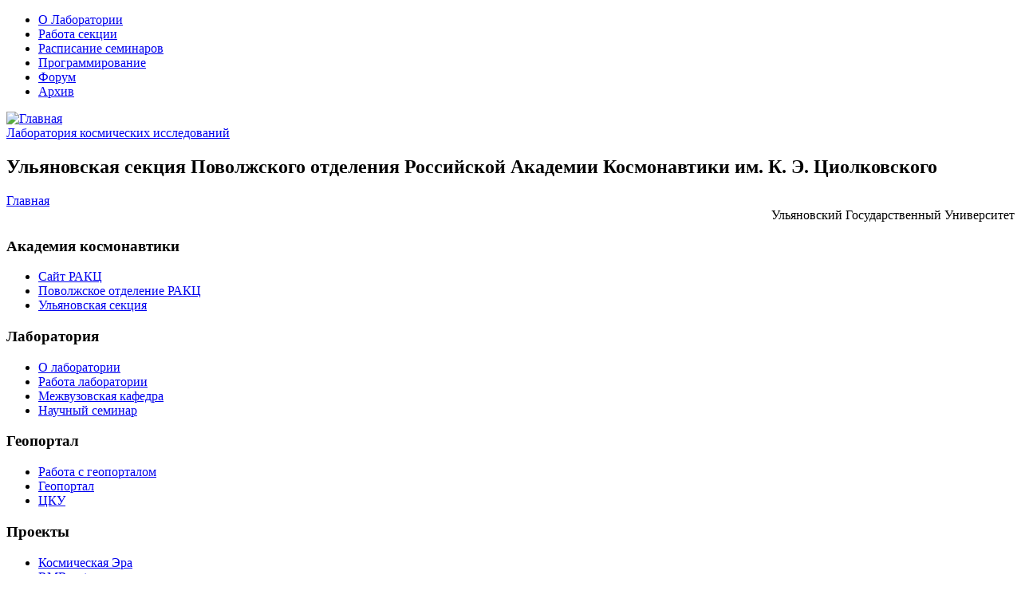

--- FILE ---
content_type: text/html; charset=utf-8
request_url: http://hyperwave.ulsu.ru/nauchno-tekhnicheskii-seminar-niti-ulgu-17-noyabrya-2016-goda
body_size: 35121
content:
<!DOCTYPE html PUBLIC "-//W3C//DTD XHTML 1.0 Strict//EN" "http://www.w3.org/TR/xhtml1/DTD/xhtml1-strict.dtd">

<html xmlns="http://www.w3.org/1999/xhtml" lang="ru" xml:lang="ru">
  <head>
<meta http-equiv="Content-Type" content="text/html; charset=utf-8" />
    <link rel="SHORTCUT ICON" href="favicon.ico">
    <title>Научно-технический семинар НИТИ УлГУ 17 ноября 2016 года  | Лаборатория космических исследований</title>
  
    <meta http-equiv="Content-Type" content="text/html; charset=utf-8" />
<meta name="keywords" content="Лаборатория Космических Исследований, космические исследования, научное программное обеспечение, космос, микроспутники, авиация, космонавтика, обработка данных, солнце, Научный семинар" />
<meta name="description" content="      17 ноября  2016 года в конференц-зале НИТИ УлГУ (4 корпус) состоялся очередной еженедельный научно-технический семинар. На семинаре  был заслушан доклад: Университеты северо-востока США. Личные впечатления." />
<script type="text/x-mathjax-config">MathJax.Hub.Config({
showProcessingMessages: false, 
messageStyle: "simple",
jax: ["input/TeX", "output/HTML-CSS"], 
extensions: ["tex2jax.js","MathMenu.js","MathZoom.js"], 
TeX: {
  extensions: ["AMSmath.js","AMSsymbols.js","noErrors.js","noUndefined.js"],
  equationNumbers: { autoNumber: "AMS" } 
}, 
"HTML-CSS": { availableFonts: ["TeX"] },
tex2jax: {
  inlineMath: [ ["$","$"], ["\\(","\\)"] ],
  displayMath: [ ["$$","$$"], ["\\[","\\]"] ],
  processEscapes: true
}
});
</script>
<script type="text/javascript" src="https://cdn.mathjax.org/mathjax/latest/MathJax.js?config=TeX-AMS-MML_HTMLorMML"></script>
<link rel="shortcut icon" href="/misc/favicon.ico" type="image/x-icon" />
    <link type="text/css" rel="stylesheet" media="all" href="/modules/aggregator/aggregator.css?S" />
<link type="text/css" rel="stylesheet" media="all" href="/modules/node/node.css?S" />
<link type="text/css" rel="stylesheet" media="all" href="/modules/poll/poll.css?S" />
<link type="text/css" rel="stylesheet" media="all" href="/modules/system/defaults.css?S" />
<link type="text/css" rel="stylesheet" media="all" href="/modules/system/system.css?S" />
<link type="text/css" rel="stylesheet" media="all" href="/modules/system/system-menus.css?S" />
<link type="text/css" rel="stylesheet" media="all" href="/modules/user/user.css?S" />
<link type="text/css" rel="stylesheet" media="all" href="/sites/all/modules/cck/theme/content-module.css?S" />
<link type="text/css" rel="stylesheet" media="all" href="/sites/all/modules/ckeditor/ckeditor.css?S" />
<link type="text/css" rel="stylesheet" media="all" href="/sites/all/modules/filefield/filefield.css?S" />
<link type="text/css" rel="stylesheet" media="all" href="/sites/all/modules/jquerymenu/jquerymenu.css?S" />
<link type="text/css" rel="stylesheet" media="all" href="/sites/all/modules/quote/quote.css?S" />
<link type="text/css" rel="stylesheet" media="all" href="/modules/forum/forum.css?S" />
<link type="text/css" rel="stylesheet" media="all" href="/sites/all/modules/cck/modules/fieldgroup/fieldgroup.css?S" />
<link type="text/css" rel="stylesheet" media="all" href="/sites/all/modules/views/css/views.css?S" />
<link type="text/css" rel="stylesheet" media="all" href="/modules/comment/comment.css?S" />
<link type="text/css" rel="stylesheet" media="all" href="/sites/all/modules/tablefield/tablefield.css?S" />
<link type="text/css" rel="stylesheet" media="all" href="/sites/all/modules/image/contrib/image_gallery/image_gallery.css?S" />
<link type="text/css" rel="stylesheet" media="all" href="/sites/all/modules/satellites/css/satellites.css?S" />
<link type="text/css" rel="stylesheet" media="all" href="/sites/all/themes/spacephys/style.css?S" />
    <script type="text/javascript" src="/misc/jquery.js?S"></script>
<script type="text/javascript" src="/misc/drupal.js?S"></script>
<script type="text/javascript" src="/files/languages/ru_87dead36a2bec1c0b81baa0ef13985fb.js?S"></script>
<script type="text/javascript" src="/sites/all/modules/google_analytics/googleanalytics.js?S"></script>
<script type="text/javascript" src="/sites/all/modules/jquerymenu/jquerymenu.js?S"></script>
<script type="text/javascript" src="/sites/all/modules/satellites/js/satellites.js?S"></script>
<script type="text/javascript" src="/sites/all/themes/spacephys/js/jquery.pngFix.js?S"></script>
<script type="text/javascript" src="/sites/all/themes/spacephys/js/suckerfish.js?S"></script>
<script type="text/javascript" src="/sites/all/themes/spacephys/js/blocks.js?S"></script>
<script type="text/javascript">
<!--//--><![CDATA[//><!--
jQuery.extend(Drupal.settings, { "basePath": "/", "googleanalytics": { "trackOutgoing": 1, "trackMailto": 1, "trackDownload": 1, "trackDownloadExtensions": "7z|aac|arc|arj|asf|asx|avi|bin|csv|doc|exe|flv|gif|gz|gzip|hqx|jar|jpe?g|js|mp(2|3|4|e?g)|mov(ie)?|msi|msp|pdf|phps|png|ppt|qtm?|ra(m|r)?|sea|sit|tar|tgz|torrent|txt|wav|wma|wmv|wpd|xls|xml|z|zip" } });
//--><!]]>
</script>
    
    <!--[if lte IE 6]>
    <script type="text/javascript"> 
      $(document).ready(function(){ 
        $(document).pngFix(); 
      }); 
    </script>
    <![endif]-->
	<!--[if IE]>
    <style type="text/css"> .width33 { width: 33.3%; } </style>
    <![endif]-->

  </head>

  <body class="sidebars">

  <div id="wrapper">

  <div id="page-wrapper">
  
  <div id="header-wrapper" class="clear-block">

<!-- Primary Links -->
	      <div id="primary-links" class="clear-block">
<ul class="links primary-links"><li class="menu-151 first"><a href="http://www.spacephys.ru/about" title="">О Лаборатории</a></li>
<li class="menu-137"><a href="http://spacephys.ru/ru/taxonomy/term/7 9 24" title="">Работа секции</a></li>
<li class="menu-1334"><a href="/plan-lektoriya-chto-my-znaem-o-kosmose-na-2012-god" title="
	Расписание семинаров на осень 2010
">Расписание семинаров</a></li>
<li class="menu-707"><a href="/programmirovanie" title="Семинары по программированию для студентов">Программирование</a></li>
<li class="menu-525"><a href="/forum" title="">Форум</a></li>
<li class="menu-2055 last"><a href="/archive" title="Архив материалов по месяцам">Архив</a></li>
</ul>      </div>
    <!-- If Site Logo Enabled -->
    	  <div id="site-logo">
        <a href="/" title="Главная"><img src="/sites/all/themes/spacephys/logo.png" alt="Главная" id="logo-image" /></a>
	  </div>
	<!--div style="background: transparent url(http://www.spacephys.ru/files/bar.png) no-repeat; width: 75px; height: 75px; position: absolute; top: 0;"></div-->
<!-- If Site Name Enabled -->	 
		  <div id="site-name">
	    <a href="/" title="Главная">Лаборатория космических исследований</a>
	      		    <div class="site-slogan">
		      <h2>Ульяновская секция Поволжского отделения Российской Академии Космонавтики им. К. Э. Циолковского</h2>
		    </div>
		            <div class="clear-block">
            <div class="breadcrumb"><a href="/">Главная</a></div>            <div class="ulgu" align="right">Ульяновский Государственный Университет</div>   
          </div>
	  </div>
		
<!-- If Search Box Enabled -->		
		  
  </div><!-- End of header-wrapper --> 
	
<!-- Main Layout Div & Conditional Statement -->        
    <div id="middle-wrapper" class="clear-block">

<!-- Left Sidebar -->
    	  <div class="sidebar-left">
        <div class="sidebox-left" >
  
  <h3>
    Академия космонавтики  </h3>
  
  <div class="sidebox-content"  >
    <ul class="menu"><li class="leaf first"><a href="http://ruac.ru/index.shtml" title="">Сайт РАКЦ</a></li>
<li class="leaf"><a href="http://www.volgaspace.ru/about.html" title="">Поволжское отделение РАКЦ</a></li>
<li class="leaf last"><a href="http://www.spacephys.ru/ulyanovskaya-sektsiya/otchety" title="">Ульяновская секция</a></li>
</ul>  </div>
  
</div>
<div class="sidebox-left" >
  
  <h3>
    Лаборатория  </h3>
  
  <div class="sidebox-content"  >
    <!--[if IE]><div class="ie"><![endif]--><ul class="menu jquerymenu"><li><a href="/sektsiya-akademii-kosmonavtiki-im-ke-tsiolkovskogo/o-laboratorii" title="Материал относится к категории О лаборатории">О лаборатории</a></li><li><a href="/sektsiya-akademii-kosmonavtiki-im-ke-tsiolkovskogo/rabota-laboratorii" title="Материал относится к категории Работа лаборатории">Работа лаборатории</a></li><li><a href="/sektsiya-akademii-kosmonavtiki-im-ke-tsiolkovskogo/mezhvuzovskaya-kafedra" title="Материал относится к категории Межвузовская кафедра">Межвузовская кафедра</a></li><li><a href="/sektsiya-akademii-kosmonavtiki-im-ke-tsiolkovskogo/nauchnyi-seminar" title="Материал относится к категории Научный семинар">Научный семинар</a></li></ul><!--[if IE]></div><![endif]-->  </div>
  
</div>
<div class="sidebox-left" >
  
  <h3>
    Геопортал  </h3>
  
  <div class="sidebox-content"  >
    <!--[if IE]><div class="ie"><![endif]--><ul class="menu jquerymenu"><li><a href="http://www.spacephys.ru/rekod/geoportal" title="">Работа с геопорталом</a></li><li><a href="http://ulsu.rekod.ru" title="Вход в пользовательскую часть РЕКОД Геопортал">Геопортал</a></li><li><a href="http://ulsu.ssc.rekod.ru" title="">ЦКУ</a></li></ul><!--[if IE]></div><![endif]-->  </div>
  
</div>
<div class="sidebox-left" >
  
  <h3>
    Проекты  </h3>
  
  <div class="sidebox-content"  >
    <!--[if IE]><div class="ie"><![endif]--><ul class="menu jquerymenu"><li><a href="/proekty/kosmicheskaya-era" title="Материал относится к категории Космическая Эра">Космическая Эра</a></li><li><a href="/proekty/rmrastra" title="Материал относится к категории RMR_astra">RMR_astra</a></li><li><a href="/proekty/besedy-o-kosmose" title="Материал относится к категории Беседы о Космосе">Беседы о Космосе</a></li><li><a href="/proekty/drugie-miry" title="Материал относится к категории Другие миры">Другие миры</a></li><li><a href="/proekty/kosmicheskoe-soznanie" title="Материал относится к категории Космическое сознание">Космическое сознание</a></li><li><a href="/proekty/neochevidnoe-veroyatnoe" title="Материал относится к категории Неочевидное вероятное">Неочевидное вероятное</a></li><li><a href="/proekty/nablyudenie-mks" title="Материал относится к категории Наблюдение МКС">Наблюдение МКС</a></li><li><a href="/proekty/velikaya-pobeda" title="Материал относится к категории Великая Победа">Великая Победа</a></li><li><a href="/proekty/zhizn-solntsa" title="Материал относится к категории Жизнь Солнца">Жизнь Солнца</a></li><li><a href="/proekty/praktikum-kosmofizika" title="Материал относится к категории  Практикум Космофизика"> Практикум Космофизика</a></li><li><a href="/proekty/sputnik-na-urok" title="Материал относится к категории Спутник - на урок!">Спутник - на урок!</a></li><li><a href="/proekty/granty-rffi" title="Материал относится к категории Гранты РФФИ">Гранты РФФИ</a></li><li><a href="/proekty/stati" title="Материал относится к категории Статьи">Статьи</a></li><li><a href="/proekty/aviatsiya" title="Материал относится к категории Авиация">Авиация</a></li><li><a href="/proekty/astronomiya" title="Материал относится к категории Астрономия">Астрономия</a></li><li><a href="/proekty/observatorii-rossii" title="Материал относится к категории Обсерватории России">Обсерватории России</a></li><li><a href="/proekty/zagadochnye-nebesa" title="Материал относится к категории Загадочные небеса">Загадочные небеса</a></li><li><a href="/proekty/astrofizika" title="Материал относится к категории Астрофизика">Астрофизика</a></li><li><a href="/proekty/kosmonavtika" title="Материал относится к категории Космонавтика">Космонавтика</a></li><li><a href="/proekty/fizika-gazovogo-razryada" title="Материал относится к категории Физика газового разряда">Физика газового разряда</a></li><li><a href="/proekty/roboty" title="Материал относится к категории Роботы">Роботы</a></li><li><a href="/proekty/cansat-v-rossii" title="Материал относится к категории CanSat в России">CanSat в России</a></li></ul><!--[if IE]></div><![endif]-->  </div>
  
</div>
<div class="sidebox-left" >
  
  <h3>
    Кафедра Теор. Физики  </h3>
  
  <div class="sidebox-content"  style='display:none;'>
    <!--[if IE]><div class="ie"><![endif]--><ul class="menu jquerymenu"><li><a href="/kafedra-teoreticheskoi-fiziki/rabota-kafedry" title="Материал относится к категории Работа кафедры">Работа кафедры</a></li></ul><!--[if IE]></div><![endif]-->  </div>
  
</div>
<div class="sidebox-left" >
  
  <h3>
    Знание-Сила  </h3>
  
  <div class="sidebox-content"  style='display:none;'>
    <!--[if IE]><div class="ie"><![endif]--><ul class="menu jquerymenu"><li><a href="/znanie-sila/studentam" title="Материал относится к категории Студентам">Студентам (1364)</a></li><li><a href="/znanie-sila/shkolnikam" title="Материал относится к категории Школьникам">Школьникам (1014)</a></li></ul><!--[if IE]></div><![endif]-->  </div>
  
</div>
<div class="sidebox-left" >
  
  <h3>
    Конференции  </h3>
  
  <div class="sidebox-content"  style='display:none;'>
    <ul class="menu"><li class="leaf first"><a href="/konferentsii/telemost-cern-ulyanovsk" title="">Телемост CERN-Ульяновск</a></li>
<li class="leaf"><a href="/konferentsii/pervyi-shag-v-kosmos" title="">Первый шаг в Космос</a></li>
<li class="leaf last"><a href="/konferentsii/kosmos-i-nauka" title="">Космос и наука</a></li>
</ul>  </div>
  
</div>
<div class="sidebox-left" >
  
  <h3>
    Сотрудники  </h3>
  
  <div class="sidebox-content"  style='display:none;'>
    <ul class="menu"><li class="collapsed first"><a href="/zhuravlev-viktor-mihajlovich" title="">Журавлев В.М.</a></li>
<li class="leaf"><a href="/uchaikin-vladimir-vasilevich" title="Учайкин Владимир Васильевич">Учайкин В.В.</a></li>
<li class="leaf"><a href="/kornilov-dmitrii-aleksandrovich" title="Корнилов Дмитрий Александрович">Корнилов Д. А.</a></li>
<li class="leaf"><a href="/samoilov-vadim-vladimirovich" title="Самойлов Вадим Владимирович">Самойлов В. В.</a></li>
<li class="leaf"><a href="/raznik-rakhil-menashevna" title="Разник Рахиль Менашевна">Разник Р.М.</a></li>
<li class="leaf"><a href="/shupletsov-vsevolod-ivanovich" title="Шуплецов Всеволод Иванович">Шуплецов В.И.</a></li>
<li class="collapsed"><a href="/fundaev-sergei-valerevich" title="Личная страница Фундаева Сергея Валерьевича">Фундаев С.В.</a></li>
<li class="leaf"><a href="/drozdov-sa" title="Дроздов Сергей">Дроздов С. А.</a></li>
<li class="leaf"><a href="/zinovev-da" title="Зиновьев Дмитрий">Зиновьев Д. А.</a></li>
<li class="leaf"><a href="/zhuravlev-av" title="Журавлев Андрей">Журавлев А.В.</a></li>
<li class="leaf"><a href="/letunovskiy-sv" title="Летуновский Сергей">Летуновский С. В.</a></li>
<li class="leaf"><a href="/mironov-pavel-pavlovich" title="Миронов Павел Павлович">Миронов П. П.</a></li>
<li class="leaf"><a href="/chaynoikov-kk" title="Чайников Кирилл">Чайников К. К.</a></li>
<li class="leaf"><a href="/demchuk-nv" title="Демчук Наталья">Демчук Н.В.</a></li>
<li class="leaf"><a href="/folunin-vladimir" title="Фолунин Владимир">Фолунин В. А.</a></li>
<li class="leaf"><a href="/strizhakov-nikolai" title="Стрижаков Николай">Николай Стрижаков</a></li>
<li class="leaf"><a href="/petryakov-m" title="Петряков Михаил">Петряков М.</a></li>
<li class="leaf"><a href="/vinogradov-sergei-viktorovich" title="Виноградов Сергей Викторович">Виноградов С. В.</a></li>
<li class="leaf last"><a href="/ribenek-valeriya" title="Рибенек Валерия">Рибенек В.А.</a></li>
</ul>  </div>
  
</div>
<div class="sidebox-left" >
  
  <h3>
    Вход для пользователей  </h3>
  
  <div class="sidebox-content"  >
    <form action="/nauchno-tekhnicheskii-seminar-niti-ulgu-17-noyabrya-2016-goda?destination=node%2F4183"  accept-charset="UTF-8" method="post" id="user-login-form">
<div><div class="form-item" id="edit-name-wrapper">
 <label for="edit-name">Имя пользователя: <span class="form-required" title="Обязательное поле">*</span></label>
 <input type="text" maxlength="60" name="name" id="edit-name" size="15" value="" class="form-text required" />
</div>
<div class="form-item" id="edit-pass-wrapper">
 <label for="edit-pass">Пароль: <span class="form-required" title="Обязательное поле">*</span></label>
 <input type="password" name="pass" id="edit-pass"  maxlength="60"  size="15"  class="form-text required" />
</div>
<input type="submit" name="op" id="edit-submit-1" value="Вход в систему"  class="form-submit" />
<div class="item-list"><ul><li class="first last"><a href="/user/password" title="Запросить новый пароль по электронной почте.">Запросить новый пароль</a></li>
</ul></div><input type="hidden" name="form_build_id" id="form-d82dfc2e5c5da5ad5e191c5159b35e1f" value="form-d82dfc2e5c5da5ad5e191c5159b35e1f"  />
<input type="hidden" name="form_id" id="edit-user-login-block" value="user_login_block"  />

</div></form>
  </div>
  
</div>
<div class="sidebox-left" >
  
  <h3>
    Наши партнеры  </h3>
  
  <div class="sidebox-content"  style='display:none;'>
    <ul class="menu"><li class="leaf first"><a href="http://niti.ulsu.ru" title="Научно-исследовательский технологический институт Ульяновского государственного университета">НИТИ</a></li>
<li class="leaf"><a href="http://www.space.msu.ru/" title="НИИ Ядерной Физики имени Д.В.Скобельцына">НИИЯФ МГУ</a></li>
<li class="leaf"><a href="http://www.ssau.ru/" title="">СГАУ</a></li>
<li class="leaf last"><a href="http://www.meteosputnik.ru/" title="Сайт Метеоспутник">Евгений Ронов</a></li>
</ul>  </div>
  
</div>
	  </div>
        

<!-- Main Content Area -->
    <div id="main-content">
	  <div id="squeeze">
	    <div id="main-content-inner">
		            		    <div class="node-title">
			  Научно-технический семинар НИТИ УлГУ 17 ноября 2016 года 			</div>
	         
                              	  
          <div class="node " id="node-4183"><div class="node-inner">

  
  
  
      <div class="submitted">
          </div>
  
      <div class="taxonomy"> in <ul class="links inline"><li class="taxonomy_term_64 first"><a href="/znanie-sila/studentam" rel="tag" title="">Студентам</a></li>
<li class="taxonomy_term_87 last"><a href="/sektsiya-akademii-kosmonavtiki-im-ke-tsiolkovskogo/nauchnyi-seminar" rel="tag" title="Отчеты о научных семинарах">Научный семинар</a></li>
</ul></div>
  
  <div class="content">
    <p><img alt="" src="/system/files/Полина/images/20161117_164019%20(Custom).jpg" style="width: 448px; height: 336px; margin: 10px; float: left;" /></p>
<p>&nbsp;</p>
<p><strong>&nbsp;</strong></p>
<p><strong>&nbsp;</strong></p>
<p><strong>17 ноября&nbsp; 2016</strong> года в конференц-зале <strong>НИТИ УлГУ</strong> (4 корпус) состоялся очередной еженедельный <a href="http://niti.ulsu.ru/ru/node/411" rel="nofollow">научно-технический семинар</a>.</p>
<p>На семинаре&nbsp; был заслушан доклад:</p>
<p><strong>Университеты северо-востока США. Личные впечатления.</strong></p>
<p>Докладчик:&nbsp; доктор физико-математических наук, профессор УлГУ <strong>Олег Витальевич Иванов</strong></p>
<p>С разрешения автора представлена <strong>презентация выступления</strong>.</p>
<p>&nbsp;</p>
<p>&nbsp;</p>
</p>
<p>Олег Витальевич недавно вернулся из поездки по университетам США. Тема заслуживает внимания, действительно поучительно сравнить образование в России и США.&nbsp; Тем более, что выступления этого профессора всегда интересны.</p>
<p><iframe allowfullscreen="" frameborder="0" height="485" marginheight="0" marginwidth="0" scrolling="no" src="//www.slideshare.net/slideshow/embed_code/key/fpjs2bbs7fZtNf" style="border:1px solid #CCC; border-width:1px; margin-bottom:5px; max-width: 100%;" width="595"></iframe></p>
<p><strong><a href="//www.slideshare.net/Valamelkor/ss-69734928" target="_blank" title="Университеты северо-востока США. ">Университеты северо-востока США</a></strong></p>
<p><strong><img alt="" src="/system/files/Полина/images/20161117_164939%20(Custom).jpg" style="width: 448px; height: 336px; margin: 10px;" /></strong></p>
<p><strong><img alt="" src="/system/files/Полина/images/20161117_164944%20(Custom).jpg" style="width: 448px; height: 336px; margin: 10px;" /></strong></p>
<p><strong><img alt="" src="/system/files/Полина/images/20161117_172827%20(Custom).jpg" style="width: 448px; height: 336px; margin: 10px;" /></strong></p>
<p><strong><img alt="" src="/system/files/Полина/images/20161117_175637%20(Custom).jpg" style="width: 448px; height: 336px; margin: 10px;" /></strong></p>
<p><strong><img alt="" src="/system/files/Полина/images/20161117_175853%20(Custom).jpg" style="width: 448px; height: 336px; margin: 10px;" /></strong></p>
<p><strong>&nbsp;</strong></p>
  </div>

      <div class="links">
      <ul class="links inline"><li class="comment_forbidden first"><span><a href="/user/login?destination=comment%2Freply%2F4183%23comment-form">Войдите на сайт</a> для отправки комментариев</span></li>
<li class="statistics_counter last"><span>5728 просмотров</span></li>
</ul>    </div>
  
</div></div> <!-- /node-inner, /node -->
          		          </div>
	  </div>
	</div>  

<!-- Right Sidebar -->
    	  <div class="sidebar-right">
        <div class="sidebox-right">
  
  <h3>
    Солнце в реальном времени  </h3>
  
  <div class="sidebox-content"  >
    <!--paging_filter--><p align="center"><a href="https://sdo.gsfc.nasa.gov/assets/img/latest/latest_1024_0171.jpg" target="_blank"><img alt="Снимок SDO AIA 171" src="https://sdo.gsfc.nasa.gov/assets/img/latest/latest_1024_0171.jpg" style="width: 150px; height: 150px;" /></a></p>
<div align="center">
	<span style="font-size:12px;"><strong>SDO AIA 171 &Aring;</strong></span></div>
<div align="center">
	<span style="font-size:10px;"><a href="/monitoring-solnechnoi-aktivnosti-v-realnom-vremeni-grafiki">графики в реальном времени</a></span></div>
  </div>
  
</div>
<div class="sidebox-right">
  
  <h3>
    Снимки из Космоса  </h3>
  
  <div class="sidebox-content"  >
    <div class="view view-noaa-image view-id-noaa_image view-display-id-block_1 view-dom-id-1">
    
  
  
      <div class="view-content">
      <div class="item-list image-gallery-terms clear-block">
    <ul class="galleries">
          <li class="views-row views-row-1 views-row-odd views-row-first views-row-last clear-block">  
  <div class="views-field-image-gallery-latest-thumbnail-1">
                <span class="field-content"><a href="/image-galleries/snimki-iz-kosmosa"><span class="image-gallery-view-cover-thumbnail"><img src="http://www.spacephys.ru/system/files/images/12091113%20NOAA-18%20termal%20_0.forblock.jpg" alt="09.12.13    15:16" title="09.12.13    15:16"  class="image image-forblock " width="166" height="148" /></span></a></span>
  </div>
  
  <div class="views-field-image-gallery-latest-time">
          <label class="views-label-image-gallery-latest-time">
        Обновлено:
      </label>
                <span class="field-content"><em>пн, 09/12/2013 - 21:31</em></span>
  </div>
</li>
      </ul>
</div>
    </div>
  
  
  
  
  
  
</div>   </div>
  
</div>
<div class="sidebox-right">
  
  <h3>
    Спутниковые карты  </h3>
  
  <div class="sidebox-content"  >
    <div id="sts-thumbnails-container"><a href="http://www.spacephys.ru/mezhdunarodnaya-kosmicheskaya-stantsiya"><h1 class="sts-thumbnail-title">МКС</h1><img id="satellites-thumbnail-iss" class="sts-thumbnail" src="/satellite/iss/thumbnail/7528d" alt="МКС" /></a>
<script type="text/javascript">
<!--//--><![CDATA[//><!--
satellitesUpdateThumbnail('iss', 240, '/satellite/iss/thumbnail/');
//--><!]]>
</script>
<hr class="sts-hr" /><a href="http://www.spacephys.ru/noaa-19"><h1 class="sts-thumbnail-title">NOAA-19</h1><img id="satellites-thumbnail-noaa19" class="sts-thumbnail" src="/satellite/noaa19/thumbnail/7528d" alt="NOAA-19" /></a>
<script type="text/javascript">
<!--//--><![CDATA[//><!--
satellitesUpdateThumbnail('noaa19', 240, '/satellite/noaa19/thumbnail/');
//--><!]]>
</script>
<hr class="sts-hr" /><a href="isz-aist-2"><h1 class="sts-thumbnail-title">АИСТ-2</h1><img id="satellites-thumbnail-aist2" class="sts-thumbnail" src="/satellite/aist2/thumbnail/7528d" alt="АИСТ-2" /></a>
<script type="text/javascript">
<!--//--><![CDATA[//><!--
satellitesUpdateThumbnail('aist2', 240, '/satellite/aist2/thumbnail/');
//--><!]]>
</script>
<hr class="sts-hr" /></div>  </div>
  
</div>
<div class="sidebox-right">
  
  <h3>
    Последние обновления  </h3>
  
  <div class="sidebox-content"  >
    <div class="view view-updated-nodes view-id-updated_nodes view-display-id-block_1 view-dom-id-2">
    
  
  
      <div class="view-content">
      <div class="item-list">
    <ul>
          <li class="views-row views-row-1 views-row-odd views-row-first">  
  <div class="views-field-title">
                <span class="field-content"><a href="/kak-obognat-svet">Как обогнать свет?</a></span>
  </div>
  
  <div class="views-field-last-updated">
                <span class="field-content">9 часов 25 минут</span>
  </div>
</li>
          <li class="views-row views-row-2 views-row-even">  
  <div class="views-field-title">
                <span class="field-content"><a href="/topologicheskaya-kvantovaya-teoriya-iv-materiya-prostranstvo-i-gravitatsiya">Топологическая квантовая теория. IV.  Материя, пространство и гравитация</a></span>
  </div>
  
  <div class="views-field-last-updated">
                <span class="field-content">2 недели 6 дней</span>
  </div>
</li>
          <li class="views-row views-row-3 views-row-odd">  
  <div class="views-field-title">
                <span class="field-content"><a href="/spisok-osnovnykh-publikatsii-zhuravleva-vm">Список основных публикаций Журавлева В.М.</a></span>
  </div>
  
  <div class="views-field-last-updated">
                <span class="field-content">2 недели 6 дней</span>
  </div>
</li>
          <li class="views-row views-row-4 views-row-even">  
  <div class="views-field-title">
                <span class="field-content"><a href="/ekonomika-znanii-0">Экономика знаний</a></span>
  </div>
  
  <div class="views-field-last-updated">
                <span class="field-content">3 недели 19 часов</span>
  </div>
</li>
          <li class="views-row views-row-5 views-row-odd views-row-last">  
  <div class="views-field-title">
                <span class="field-content"><a href="/zagadka-dlya-vsekh-lyubitelei-issledovatelskogo-poiska">Загадка для всех любителей исследовательского поиска</a></span>
  </div>
  
  <div class="views-field-last-updated">
                <span class="field-content">3 недели 20 часов</span>
  </div>
</li>
      </ul>
</div>    </div>
  
  
  
  
  
  
</div>   </div>
  
</div>
<div class="sidebox-right">
  
  <h3>
    Последние комментарии  </h3>
  
  <div class="sidebox-content"  >
    <div class="item-list"><ul><li class="first"><a href="/kak-obognat-svet#comment-11625">Уважаемый Анатолий Михайлович!</a><br />1 день 2 часа назад</li>
<li><a href="/kak-obognat-svet#comment-11624">Можно смело мечтать</a><br />1 день 23 часа назад</li>
<li><a href="/kak-obognat-svet#comment-11623">Хочу в другой мир</a><br />2 дня 21 час назад</li>
<li><a href="/polyarnoe-siyanie-v-rostovskoi-oblasti#comment-11620">Магнитная буря.</a><br />1 год 14 недель назад</li>
<li><a href="/polyarnoe-siyanie-v-rostovskoi-oblasti#comment-11619">Магнитная буря была очень сильной</a><br />1 год 14 недель назад</li>
<li><a href="/polyarnoe-siyanie-v-rostovskoi-oblasti#comment-11618">Полярное сияние.</a><br />1 год 14 недель назад</li>
<li><a href="/polyarnoe-siyanie-v-rostovskoi-oblasti#comment-11617">В зените - это интересно</a><br />1 год 14 недель назад</li>
<li><a href="/polyarnoe-siyanie-v-rostovskoi-oblasti#comment-11616">Интересное явление после сияния </a><br />1 год 15 недель назад</li>
<li><a href="/polyarnoe-siyanie-v-rostovskoi-oblasti#comment-11615">Вторая волна полярного сияния.</a><br />1 год 15 недель назад</li>
<li class="last"><a href="/moshchnye-vspyshki-na-solntse#comment-11614">Полярное сияние в Ростовской области</a><br />1 год 15 недель назад</li>
</ul></div>  </div>
  
</div>
<div class="sidebox-right">
  
  <h3>
    Новые обсуждения форума  </h3>
  
  <div class="sidebox-content"  style='display:none;'>
    <div class="item-list"><ul><li class="first"><a href="/mezhdunarodnyi-den-astronomii" title="1 комментарий">Международный день Астрономии</a></li>
<li><a href="/novogodnyaya-kometa-s2012-k5-linear-s-31122012-g-na-1012013-g" title="1 комментарий">Новогодняя комета С/2012 К5 (LINEAR) с 31.12.2012 г. на 1.01.2013 г.</a></li>
<li><a href="/novaya-gipoteza-o-proiskhozhdenii-solnechnykh-pyaten" title="13 комментариев">Новая гипотеза о происхождении солнечных пятен</a></li>
<li><a href="/mysli-posle-poseshcheniya-nauchnoi-shkoly-v-cern" title="32 комментария">Мысли после посещения Научной школы в CERN</a></li>
<li class="last"><a href="/vosmaya-ezhegodnaya-konferentsiya-fizika-plazmy-v-solnechnoi-sisteme">Восьмая ежегодная конференция &quot;Физика плазмы в солнечной системе&quot;</a></li>
</ul></div><div class="more-link"><a href="/forum" title="Прочитать свежие обсуждения форума.">подробнее</a></div>  </div>
  
</div>
	  </div>
     	  
    </div>
  
<!-- The All Knowing All Seeing Footer Block -->
    <div id="footer" class="clear-block">
		  <div style="text-align: center; padding: 5px; font-size: 0.9em;">
	  &#1051;&#1050;&#1048;, &#1059;&#1083;&#1100;&#1103;&#1085;&#1086;&#1074;&#1089;&#1082;, &#1056;&#1086;&#1089;&#1089;&#1080;&#1081;&#1089;&#1082;&#1072;&#1103; &#1060;&#1077;&#1076;&#1077;&#1088;&#1072;&#1094;&#1080;&#1103; &#169; 2006 - 2026	  </div>
	</div>

<!-- Script Closure -->
    <script type="text/javascript">
<!--//--><![CDATA[//><!--
var _gaq = _gaq || [];_gaq.push(["_setAccount", "UA-9560388-1"]);_gaq.push(["_setVar", "anonymous user:::"]);_gaq.push(['_setCustomVar', 1, "User roles", "anonymous user", 1]);_gaq.push(["_trackPageview"]);(function() {var ga = document.createElement("script");ga.type = "text/javascript";ga.async = true;ga.src = ("https:" == document.location.protocol ? "https://ssl" : "http://www") + ".google-analytics.com/ga.js";var s = document.getElementsByTagName("script")[0];s.parentNode.insertBefore(ga, s);})();
//--><!]]>
</script>
	
  </div><!-- End of page-wrapper -->
  </div>
  </body>
</html>
